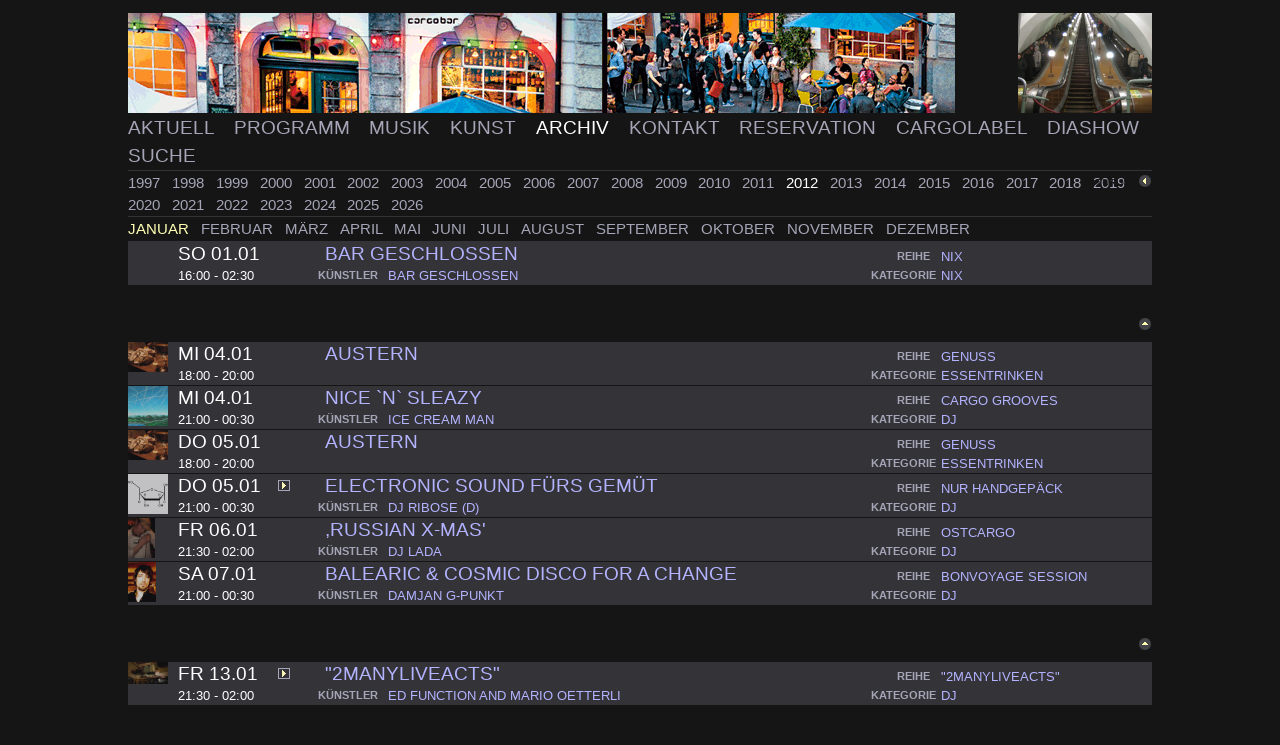

--- FILE ---
content_type: text/html;charset=UTF-8
request_url: https://www.cargobar.ch/cargobar/events/2012/01.html
body_size: 4380
content:
<!DOCTYPE html PUBLIC "-//W3C//DTD XHTML 1.0 Strict//EN" "http://www.w3.org/TR/xhtml1/DTD/xhtml1-strict.dtd"> <html xmlns="http://www.w3.org/1999/xhtml" xml:lang="de" lang="de"><head><meta lang="de" content="text/html;charset=utf-8" http-equiv="Content-Type"/><title>cargobar Basel, Umschlagplatz für Kultur | Januar - 2012 - Archiv</title><meta content="Umschlagplatz für Kultur" lang="de" name="description"/><meta content="cargobar, cargo bar, cargo, bar, basel, kultur,musik,dj ramax, fucking beautiful, essen, trinken, genuss, austern, livemusic, kunst, rhein, bar, basel, ausgang, trinken, art, bonvoyage session, cocktail, barkultur, ausgang, treffpunkt, dj dauwalder, soul sociedad, urs rüüd, ice cream man, dj sonoflono, dj tom best, bühne, freier eintritt, basel tourismus, erlebnis, kaffee, café, getränke, essen, vergnügen, ausstellung, regionale, opne space, boulvard, bands, band, live, musik, dj pun, heidi happy, motek, die pilze, klangquadrat, urs bachthaler, jazz, funk, soul, hip-hop, live act, 2manyliveacts, elm, tom, florian klein, zauberer, shows, show, frank castro, cargowanserai, face it, cargo grooves, cd, compilation" lang="de" name="keywords"/><link href="/cargobar/favicon/favicon.ico" rel="Shortcut Icon"/><link media="screen" href="/docroot/siteDesigner/css/main.css" type="text/css" charset="utf-8"/><script type="text/javascript">
	//change this to true to enable troubleshooting mode
	var myfont_webfont_test = false;
	// change this to false if you're having trouble with WOFFs
	var woffEnabled = true;
	// to place your webfonts in a custom directory, uncomment this and set it to where your webfonts are.
	var customPath = "/docroot/esense-eventmanager-core/fonts";
	</script><script src="/docroot/esense-eventmanager-core/fonts/webfonts.js" type="text/javascript"></script><link media="screen" rel="stylesheet" href="/docroot/esense-eventmanager-core/css/reset.css" type="text/css" charset="utf-8"/><link media="screen" rel="stylesheet" href="/docroot/esense-eventmanager-core/css/core.css" type="text/css" charset="utf-8"/><link media="screen" rel="stylesheet" href="/docroot/esense-eventmanager-core/css/style-default.css" type="text/css" charset="utf-8"/><link media="screen" rel="stylesheet" href="/docroot/esense-eventmanager-core/css/style-cargobar.css" type="text/css" charset="utf-8"/><script src="/docroot/esense-eventmanager-core/js/jQuery-1-5-min.js" type="text/javascript"></script><script src="/docroot/esense-eventmanager-core/gallery/lightbox/js/prototype.js" type="text/javascript"></script><link rel="stylesheet" href="/docroot/esense-eventmanager-core/gallery/shadowbox-3.0.3/shadowbox.css" type="text/css" charset="utf-8"/><script src="/docroot/esense-eventmanager-core/gallery/shadowbox-3.0.3/shadowbox.js" type="text/javascript"></script><script type="text/javascript">  
		Shadowbox.init({
			slideshowDelay: 5,
			continuous:		true,
			overlayColor:	'#3D3A23',
			overlayOpacity:	0.6
		});
	</script></head><body><a name="top"/><div id="pageContainer"><div id="headerContainer"><div class="headerRandomContainer"><a title="Home" href="/cargobar.html" class="overflowHidden">
			<img alt="Cargo_Website_Headers_03175.png" border="0" src="/dms/cargobar-bar-pictures/header-pics/Cargo_Website_Headers_03175.png" height="100" width="827"/>
		</a></div><div id="cargoTvContainer"></div><script type="text/JavaScript">
					// 
					new Ajax.PeriodicalUpdater('cargoTvContainer', '/templates/esense-eventmanager-core/ajax/randomGalleryTv.jsp?galleryTvUuid=b5760b5a-d208-4174-ac9b-85bd27bda8a0&galleryReset=',
						{
						method: 'get',
						frequency: 8,
						decay: 2
						}
					);
					// </script><div class="headerContent"><div id="navFirst"><ul class="level1"><li class="leaf"><a href="/cargobar/aktuell.html">Aktuell </a></li><li class="leaf"><a href="/cargobar/vorschau.html">Programm </a></li><li class="closed"><a href="/cargobar/musik.html">Musik </a></li><li class="closed"><a href="/cargobar/kunst.html">Kunst </a></li><li class="closed trail"><a href="/cargobar/events.html">Archiv </a></li><li class="leaf"><a href="/cargobar/Kontakt.html">Kontakt </a></li><li class="leaf"><a href="/cargobar/Reservation.html">Reservation </a></li><li class="closed"><a href="/cargobar/Cargolabel.html">Cargolabel </a></li><li class="leaf"><a href="/cargobar/slideshow.html">Diashow </a></li><li class="closed"><a href="/cargobar/search.html">Suche </a></li></ul></div><div id="navSecond"><ul class="level2"><li class="closed"><a href="/cargobar/events/1997.html">1997 </a></li><li class="closed"><a href="/cargobar/events/1998.html">1998 </a></li><li class="closed"><a href="/cargobar/events/1999.html">1999 </a></li><li class="closed"><a href="/cargobar/events/2000.html">2000 </a></li><li class="closed"><a href="/cargobar/events/2001.html">2001 </a></li><li class="closed"><a href="/cargobar/events/2002.html">2002 </a></li><li class="closed"><a href="/cargobar/events/2003.html">2003 </a></li><li class="closed"><a href="/cargobar/events/2004.html">2004 </a></li><li class="closed"><a href="/cargobar/events/2005.html">2005 </a></li><li class="closed"><a href="/cargobar/events/2006.html">2006 </a></li><li class="closed"><a href="/cargobar/events/2007.html">2007 </a></li><li class="closed"><a href="/cargobar/events/2008.html">2008 </a></li><li class="closed"><a href="/cargobar/events/2009.html">2009 </a></li><li class="closed"><a href="/cargobar/events/2010.html">2010 </a></li><li class="closed"><a href="/cargobar/events/2011.html">2011 </a></li><li class="closed trail"><a href="/cargobar/events/2012.html">2012 </a></li><li class="closed"><a href="/cargobar/events/2013.html">2013 </a></li><li class="closed"><a href="/cargobar/events/2014.html">2014 </a></li><li class="closed"><a href="/cargobar/events/2015.html">2015 </a></li><li class="closed"><a href="/cargobar/events/2016.html">2016 </a></li><li class="closed"><a href="/cargobar/events/2017.html">2017 </a></li><li class="closed"><a href="/cargobar/events/2018.html">2018 </a></li><li class="closed"><a href="/cargobar/events/2019.html">2019 </a></li><li class="closed"><a href="/cargobar/events/2020.html">2020 </a></li><li class="closed"><a href="/cargobar/events/2021.html">2021 </a></li><li class="closed"><a href="/cargobar/events/2022.html">2022 </a></li><li class="closed"><a href="/cargobar/events/2023.html">2023 </a></li><li class="closed"><a href="/cargobar/events/2024.html">2024 </a></li><li class="closed"><a href="/cargobar/events/2025.html">2025 </a></li><li class="closed"><a href="/cargobar/events/2026.html">2026 </a></li></ul></div><div id="navThird"><ul class="level3"><li class="active closed"><strong>
<a href="/cargobar/events/2012/01.html">Januar </a></strong>
</li><li class="closed"><a href="/cargobar/events/2012/02.html">Februar </a></li><li class="closed"><a href="/cargobar/events/2012/03.html">M&auml;rz </a></li><li class="closed"><a href="/cargobar/events/2012/04.html">April </a></li><li class="closed"><a href="/cargobar/events/2012/05.html">Mai </a></li><li class="closed"><a href="/cargobar/events/2012/06.html">Juni </a></li><li class="closed"><a href="/cargobar/events/2012/07.html">Juli </a></li><li class="closed"><a href="/cargobar/events/2012/08.html">August </a></li><li class="closed"><a href="/cargobar/events/2012/09.html">September </a></li><li class="closed"><a href="/cargobar/events/2012/10.html">Oktober </a></li><li class="closed"><a href="/cargobar/events/2012/11.html">November </a></li><li class="closed"><a href="/cargobar/events/2012/12.html">Dezember </a></li></ul></div><div class="historyBackButton"><a href="javascript:history.back();">zurück</a></div></div></div><div id="contentContainer"><div id="monthListContainer"><table><tr><td class="widthImage" valign="top"></td><td class="widthDate" valign="top"><p class="dateDay">So 01.01</p><p class="date">16:00 - 02:30</p></td><td valign="top"><div class="centerContainer"><a href="/cargobar/events/2012/01/01_geschlossen.html" class="inactiveEvent">Bar Geschlossen</a></div><div class="centerContainer"><h5 class="description">Künstler</h5><a href="/cargobar/search/artist.html?query=bar geschlossen" class="artist">bar geschlossen</a></div></td><td class="widthSerieCategory" valign="top"><div class="rightContainer"><h5 class="description">Reihe</h5><a href="/cargobar/search/serie.html?query=nix" class="serie">nix</a></div><div class="rightContainer"><h5 class="description">Kategorie</h5><a href="/cargobar/search/category.html?query=nix" class="category">nix</a></div></td></tr><tr><td colspan="4"><div class="overviewTitle"><h5 class="backToTop"><a href="#top">Zurück nach oben</a></h5></div></td></tr><tr><td class="widthImage" valign="top"><div class="imageLink"><a href="/cargobar/events/2012/01/04_Austern_do.html"><img alt="/dms480  /cargobar-event-pictures/pictures/austern03.jpg" border="0" src="/dms/cargobar-event-pictures/pictures/austern03.jpg" width="40" height="30"/></a></div></td><td class="widthDate" valign="top"><p class="dateDay">Mi 04.01</p><p class="date">18:00 - 20:00</p></td><td valign="top"><div class="centerContainer"><a href="/cargobar/events/2012/01/04_Austern_do.html" class="inactiveEvent">Austern</a></div></td><td class="widthSerieCategory" valign="top"><div class="rightContainer"><h5 class="description">Reihe</h5><a href="/cargobar/search/serie.html?query=genuss" class="serie">genuss</a></div><div class="rightContainer"><h5 class="description">Kategorie</h5><a href="/cargobar/search/category.html?query=essentrinken" class="category">essentrinken</a></div></td></tr><tr><td class="widthImage" valign="top"><div class="imageLink"><a href="/cargobar/events/2012/01/04_Ice-Cream-Man.html"><img alt="/dms482  /cargobar-event-pictures/untitled/untitled10/untitled4/Ice-Cream-Man/Ice%20Cream%20Man.jpg" border="0" src="/dms/cargobar-event-pictures/untitled/untitled10/untitled4/Ice-Cream-Man/Ice%20Cream%20Man.jpg" width="40" height="40"/></a></div></td><td class="widthDate" valign="top"><p class="dateDay">Mi 04.01</p><p class="date">21:00 - 00:30</p></td><td valign="top"><div class="centerContainer"><a href="/cargobar/events/2012/01/04_Ice-Cream-Man.html" class="inactiveEvent">Nice `n` Sleazy</a></div><div class="centerContainer"><h5 class="description">Künstler</h5><a href="/cargobar/search/artist.html?query=ice cream man" class="artist">ice cream man</a></div></td><td class="widthSerieCategory" valign="top"><div class="rightContainer"><h5 class="description">Reihe</h5><a href="/cargobar/search/serie.html?query=cargo grooves" class="serie">cargo grooves</a></div><div class="rightContainer"><h5 class="description">Kategorie</h5><a href="/cargobar/search/category.html?query=dj" class="category">dj</a></div></td></tr><tr><td class="widthImage" valign="top"><div class="imageLink"><a href="/cargobar/events/2012/01/05_Austern_mi.html"><img alt="/dms480  /cargobar-event-pictures/pictures/austern03.jpg" border="0" src="/dms/cargobar-event-pictures/pictures/austern03.jpg" width="40" height="30"/></a></div></td><td class="widthDate" valign="top"><p class="dateDay">Do 05.01</p><p class="date">18:00 - 20:00</p></td><td valign="top"><div class="centerContainer"><a href="/cargobar/events/2012/01/05_Austern_mi.html" class="inactiveEvent">Austern</a></div></td><td class="widthSerieCategory" valign="top"><div class="rightContainer"><h5 class="description">Reihe</h5><a href="/cargobar/search/serie.html?query=genuss" class="serie">genuss</a></div><div class="rightContainer"><h5 class="description">Kategorie</h5><a href="/cargobar/search/category.html?query=essentrinken" class="category">essentrinken</a></div></td></tr><tr><td class="widthImage" valign="top"><div class="imageLink"><a href="/cargobar/events/2012/01/05_DJ-Ribose.html"><img alt="/dms490  /cargobar-event-pictures/untitled0/untitled/untitled/dj-Ribose/dj%20Ribose.jpg" border="0" src="/dms/cargobar-event-pictures/untitled0/untitled/untitled/dj-Ribose/dj%20Ribose.jpg" width="40" height="40"/></a></div></td><td class="widthDate" valign="top"><div class="hasMultimediaList"><a href="/cargobar/events/2012/01/05_DJ-Ribose.html"></a></div><p class="dateDay">Do 05.01</p><p class="date">21:00 - 00:30</p></td><td valign="top"><div class="centerContainer"><a href="/cargobar/events/2012/01/05_DJ-Ribose.html" class="inactiveEvent">electronic Sound fürs Gemüt</a></div><div class="centerContainer"><h5 class="description">Künstler</h5><a href="/cargobar/search/artist.html?query=dj ribose (d)" class="artist">dj ribose (d)</a></div></td><td class="widthSerieCategory" valign="top"><div class="rightContainer"><h5 class="description">Reihe</h5><a href="/cargobar/search/serie.html?query=nur handgepäck" class="serie">nur handgepäck</a></div><div class="rightContainer"><h5 class="description">Kategorie</h5><a href="/cargobar/search/category.html?query=dj" class="category">dj</a></div></td></tr><tr><td class="widthImage" valign="top"><div class="imageLink"><a href="/cargobar/events/2012/01/04_Ostcargo.html"><img alt="/dms480  /cargobar-event-pictures/untitled/untitled6/untitled1/jan1.jpg" border="0" src="/dms/cargobar-event-pictures/untitled/untitled6/untitled1/jan1.jpg" width="27" height="40"/></a></div></td><td class="widthDate" valign="top"><p class="dateDay">Fr 06.01</p><p class="date">21:30 - 02:00</p></td><td valign="top"><div class="centerContainer"><a href="/cargobar/events/2012/01/04_Ostcargo.html" class="inactiveEvent">,Russian X-mas'</a></div><div class="centerContainer"><h5 class="description">Künstler</h5><a href="/cargobar/search/artist.html?query=dj lada" class="artist">dj lada</a></div></td><td class="widthSerieCategory" valign="top"><div class="rightContainer"><h5 class="description">Reihe</h5><a href="/cargobar/search/serie.html?query=ostcargo" class="serie">ostcargo</a></div><div class="rightContainer"><h5 class="description">Kategorie</h5><a href="/cargobar/search/category.html?query=dj" class="category">dj</a></div></td></tr><tr><td class="widthImage" valign="top"><div class="imageLink"><a href="/cargobar/events/2012/01/07_Damjan0.html"><img alt="/dms340  /cargobar-event-pictures/untitled/untitled8/untitled0/l.jpg" border="0" src="/dms/cargobar-event-pictures/untitled/untitled8/untitled0/l.jpg" width="28" height="40"/></a></div></td><td class="widthDate" valign="top"><p class="dateDay">Sa 07.01</p><p class="date">21:00 - 00:30</p></td><td valign="top"><div class="centerContainer"><a href="/cargobar/events/2012/01/07_Damjan0.html" class="inactiveEvent">Balearic & Cosmic Disco for a change</a></div><div class="centerContainer"><h5 class="description">Künstler</h5><a href="/cargobar/search/artist.html?query=damjan g-punkt" class="artist">damjan g-punkt</a></div></td><td class="widthSerieCategory" valign="top"><div class="rightContainer"><h5 class="description">Reihe</h5><a href="/cargobar/search/serie.html?query=bonvoyage session" class="serie">bonvoyage session</a></div><div class="rightContainer"><h5 class="description">Kategorie</h5><a href="/cargobar/search/category.html?query=dj" class="category">dj</a></div></td></tr><tr><td colspan="4"><div class="overviewTitle"><h5 class="backToTop"><a href="#top">Zurück nach oben</a></h5></div></td></tr><tr><td class="widthImage" valign="top"><div class="imageLink"><a href="/cargobar/events/2012/01/13_-2manyLiveActs-.html"><img alt="/dms720  /cargobar-event-pictures/untitled0/untitled/untitled2/livewithgabriel.jpg" border="0" src="/dms/cargobar-event-pictures/untitled0/untitled/untitled2/livewithgabriel.jpg" width="40" height="22"/></a></div></td><td class="widthDate" valign="top"><div class="hasMultimediaList"><a href="/cargobar/events/2012/01/13_-2manyLiveActs-.html"></a></div><p class="dateDay">Fr 13.01</p><p class="date">21:30 - 02:00</p></td><td valign="top"><div class="centerContainer"><a href="/cargobar/events/2012/01/13_-2manyLiveActs-.html" class="inactiveEvent">"2manyLIVEACTS"</a></div><div class="centerContainer"><h5 class="description">Künstler</h5><a href="/cargobar/search/artist.html?query=ed function and mario oetterli" class="artist">ed function and mario oetterli</a></div></td><td class="widthSerieCategory" valign="top"><div class="rightContainer"><h5 class="description">Reihe</h5><a href="/cargobar/search/serie.html?query="2manyliveacts"" class="serie">"2manyliveacts"</a></div><div class="rightContainer"><h5 class="description">Kategorie</h5><a href="/cargobar/search/category.html?query=dj" class="category">dj</a></div></td></tr><tr><td colspan="4"><div class="overviewTitle"><h5 class="backToTop"><a href="#top">Zurück nach oben</a></h5></div></td></tr><tr><td class="widthImage" valign="top"><div class="imageLink"><a href="/cargobar/events/2012/01/20_Psy.html"><img alt="/dms364  /cargobar-event-pictures/untitled/untitled5/untitled2/psy-fleischkopf-by-trickytriet-ch/psy-fleischkopf%20by%20trickytriet.ch.jpg" border="0" src="/dms/cargobar-event-pictures/untitled/untitled5/untitled2/psy-fleischkopf-by-trickytriet-ch/psy-fleischkopf%20by%20trickytriet.ch.jpg" width="30" height="40"/></a></div></td><td class="widthDate" valign="top"><p class="dateDay">Fr 20.01</p><p class="date">21:30 - 02:00</p></td><td valign="top"><div class="centerContainer"><a href="/cargobar/events/2012/01/20_Psy.html" class="inactiveEvent">Night of the Pigs</a></div><div class="centerContainer"><h5 class="description">Künstler</h5><a href="/cargobar/search/artist.html?query=psy" class="artist">psy</a></div></td><td class="widthSerieCategory" valign="top"><div class="rightContainer"><h5 class="description">Reihe</h5><a href="/cargobar/search/serie.html?query=night of the pigs" class="serie">night of the pigs</a></div><div class="rightContainer"><h5 class="description">Kategorie</h5><a href="/cargobar/search/category.html?query=dj" class="category">dj</a></div></td></tr><tr><td class="widthImage" valign="top"><div class="imageLink"><a href="/cargobar/events/2012/01/21_Sam---PK.html"><img alt="/dms1063  /cargobar-event-pictures/untitled/untitled9/untitled2/soundof_yellow.jpg" border="0" src="/dms/cargobar-event-pictures/untitled/untitled9/untitled2/soundof_yellow.jpg" width="39" height="40"/></a></div></td><td class="widthDate" valign="top"><p class="dateDay">Sa 21.01</p><p class="date">21:30 - 02:00</p></td><td valign="top"><div class="centerContainer"><a href="/cargobar/events/2012/01/21_Sam---PK.html" class="inactiveEvent">All Systems Go Go!</a></div><div class="centerContainer"><h5 class="description">Künstler</h5><a href="/cargobar/search/artist.html?query=miss golightly --amp-- the duke of tunes" class="artist">miss golightly & the duke of tunes</a></div></td><td class="widthSerieCategory" valign="top"><div class="rightContainer"><h5 class="description">Reihe</h5><a href="/cargobar/search/serie.html?query=blue planet sound" class="serie">blue planet sound</a></div><div class="rightContainer"><h5 class="description">Kategorie</h5><a href="/cargobar/search/category.html?query=dj" class="category">dj</a></div></td></tr><tr><td colspan="4"><div class="overviewTitle"><h5 class="backToTop"><a href="#top">Zurück nach oben</a></h5></div></td></tr><tr><td class="widthImage" valign="top"><div class="imageLink"><a href="/cargobar/events/2012/01/26_Marcel-Scheible.html"><img alt="/dms454  /cargobar-event-pictures/untitled0/untitled/untitled1/cargo_view-01s.jpg" border="0" src="/dms/cargobar-event-pictures/untitled0/untitled/untitled1/cargo_view-01s.jpg" width="27" height="40"/></a></div></td><td class="widthDate" valign="top"><p class="dateDay">Do 26.01</p><p class="date">19:00 - 21:00</p></td><td valign="top"><div class="centerContainer"><a href="/cargobar/events/2012/01/26_Marcel-Scheible.html" class="inactiveEvent">Türme & Quadrate</a></div><div class="centerContainer"><h5 class="description">Künstler</h5><a href="/cargobar/search/artist.html?query=marcel scheible" class="artist">marcel scheible</a></div></td><td class="widthSerieCategory" valign="top"><div class="rightContainer"><h5 class="description">Reihe</h5><a href="/cargobar/search/serie.html?query=eröffnung" class="serie">eröffnung</a></div><div class="rightContainer"><h5 class="description">Kategorie</h5><a href="/cargobar/search/category.html?query=installation" class="category">installation</a></div></td></tr><tr><td class="widthImage" valign="top"><div class="imageLink"><a href="/cargobar/events/2012/01/27_Marcel-Scheible.html"><img alt="/dms454  /cargobar-event-pictures/untitled0/untitled/untitled1/cargo_view-01s.jpg" border="0" src="/dms/cargobar-event-pictures/untitled0/untitled/untitled1/cargo_view-01s.jpg" width="27" height="40"/></a></div></td><td class="widthDate" valign="top"><p class="dateDay">Fr 27.01&nbsp;bis So 04.03</p><p class="date"></p></td><td valign="top"><div class="centerContainer"><a href="/cargobar/events/2012/01/27_Marcel-Scheible.html" class="inactiveEvent">Türme & Quadrate</a></div><div class="centerContainer"><h5 class="description">Künstler</h5><a href="/cargobar/search/artist.html?query=marcel scheible" class="artist">marcel scheible</a></div></td><td class="widthSerieCategory" valign="top"><div class="rightContainer"><h5 class="description">Reihe</h5><a href="/cargobar/search/serie.html?query=ausstellung" class="serie">ausstellung</a></div><div class="rightContainer"><h5 class="description">Kategorie</h5><a href="/cargobar/search/category.html?query=installation" class="category">installation</a></div></td></tr><tr><td class="widthImage" valign="top"></td><td class="widthDate" valign="top"><p class="dateDay">Fr 27.01</p><p class="date">21:30 - 02:00</p></td><td valign="top"><div class="centerContainer"><a href="/cargobar/events/2012/01/30_Bonvoyage-Session.html" class="inactiveEvent">bonvoyage session</a></div></td><td class="widthSerieCategory" valign="top"><div class="rightContainer"><h5 class="description">Reihe</h5><a href="/cargobar/search/serie.html?query=bonvoyage session" class="serie">bonvoyage session</a></div><div class="rightContainer"><h5 class="description">Kategorie</h5><a href="/cargobar/search/category.html?query=dj" class="category">dj</a></div></td></tr><tr><td class="widthImage" valign="top"><div class="imageLink"><a href="/cargobar/events/2012/01/29_Open-Stage-Nights.html"><img alt="/dms827  /cargobar-event-pictures/untitled/untitled5/untitled4/Cargo_Open_Stage1_1.jpg" border="0" src="/dms/cargobar-event-pictures/untitled/untitled5/untitled4/Cargo_Open_Stage1_1.jpg" width="20" height="40"/></a></div></td><td class="widthDate" valign="top"><p class="dateDay">So 29.01</p><p class="date">20:00 - 21:00</p></td><td valign="top"><div class="centerContainer"><a href="/cargobar/events/2012/01/29_Open-Stage-Nights.html" class="inactiveEvent">Die Rache der Talentierten</a></div><div class="centerContainer"><h5 class="description">Künstler</h5><a href="/cargobar/search/artist.html?query=florian klein" class="artist">florian klein</a></div></td><td class="widthSerieCategory" valign="top"><div class="rightContainer"><h5 class="description">Reihe</h5><a href="/cargobar/search/serie.html?query=open stage nights" class="serie">open stage nights</a></div><div class="rightContainer"><h5 class="description">Kategorie</h5><a href="/cargobar/search/category.html?query=event" class="category">event</a></div></td></tr><tr><td colspan="4"><div class="overviewTitle"><h5 class="backToTop"><a href="#top">Zurück nach oben</a></h5></div></td></tr><tr><td class="widthImage" valign="top"><div class="imageLink"><a href="/cargobar/events/2012/01/31_-The-Blue-Planet.html"><img alt="/dms413  /cargobar-event-pictures/untitled/untitled5/untitled5/RZ_Sam-PK_Cargo/RZ_Sam%2BPK_Cargo.jpg" border="0" src="/dms/cargobar-event-pictures/untitled/untitled5/untitled5/RZ_Sam-PK_Cargo/RZ_Sam%2BPK_Cargo.jpg" width="20" height="40"/></a></div></td><td class="widthDate" valign="top"><p class="dateDay">Di 31.01</p><p class="date">21:00 - 23:30</p></td><td valign="top"><div class="centerContainer"><a href="/cargobar/events/2012/01/31_-The-Blue-Planet.html" class="inactiveEvent">latin jazz sessions</a></div><div class="centerContainer"><h5 class="description">Künstler</h5><a href="/cargobar/search/artist.html?query=sam --amp-- pk" class="artist">sam & pk</a></div></td><td class="widthSerieCategory" valign="top"><div class="rightContainer"><h5 class="description">Reihe</h5><a href="/cargobar/search/serie.html?query=the blue planet lounge" class="serie">the blue planet lounge</a></div><div class="rightContainer"><h5 class="description">Kategorie</h5><a href="/cargobar/search/category.html?query=livesound" class="category">livesound</a></div></td></tr></table></div><div id="navBread"><h5>Sie sind hier: <a href="/cargobar.html">cargobar Basel, Umschlagplatz für Kultur</a> > <a href="/cargobar/events.html">Archiv</a> > <a href="/cargobar/events/2012.html">2012</a> > <a href="/cargobar/events/2012/01.html" class="active">Januar</a></h5></div><div id="footerContainer"><p>Cargobar | St. Johanns-Rheinweg 46 | CH-4056 Basel | Tel Fax +41 61 321 00 72 | <a href="${link:{uuid:{b8d9ff35-f33d-4416-af0a-7bba47860a84},repository:{website},handle:{/cargobar/bar},nodeData:{},extension:{html}}}">kontakt</a><br /> t&auml;glich ge&ouml;ffnet | Sonntag bis Donnerstag 16h-1h | Freitag Samstag 16h-2.30h</p> <p>&nbsp;</p> <p>&copy; 2009 cargobar gmbh | <a target="_blank" href="http://oriented.net">hosting powered by oriented.net</a> |&nbsp;<a target="_blank" href="http://www.esense.ch">Event Manager</a>&nbsp;by <a target="_blank" href="http://www.esense.ch">esense</a> &amp; cargobar</p></div></div></div><script type="text/javascript">
var gaJsHost = (("https:" == document.location.protocol) ? "https://ssl." : "http://www.");
document.write(unescape("%3Cscript src='" + gaJsHost + "google-analytics.com/ga.js' type='text/javascript'%3E%3C/script%3E"));
</script><script type="text/javascript">
try {
var pageTracker = _gat._getTracker("UA-974772-22");
pageTracker._trackPageview();
} catch(err) {}</script></body></html>

--- FILE ---
content_type: text/html;charset=UTF-8
request_url: https://www.cargobar.ch/templates/esense-eventmanager-core/ajax/randomGalleryTv.jsp?galleryTvUuid=b5760b5a-d208-4174-ac9b-85bd27bda8a0&galleryReset=
body_size: 122
content:
<div id="cargoTvBild">
			<img alt="ostcargo2.jpg" border="0" src="/dms/cargobar-event-pictures/2007/03/15-8000-km-Tonspur-vom-St--Johann-nach-Samarkand/ostcargo2.jpg" height="100" width="134"/>
		</div><div id="cargoTvLink"><a href="/cargobar/events/2007/03/15-8000-km-Tonspur-vom-St--Johann-nach-Samarkand.html"></a></div>

--- FILE ---
content_type: text/css;charset=UTF-8
request_url: https://www.cargobar.ch/docroot/esense-eventmanager-core/css/core.css
body_size: 2558
content:
/*********************************************/
/*           event-manager core css          */
/*           written and composed by         */
/*               markus erdmann              */
/*             � 2009 esense gmbh            */
/*                                           */
/*********************************************/

/*********************************************/
/*              basic framework              */
/*********************************************/
/*** main page styles ***/
body {position:relative;cursor:default;}

/*** center-container ***/
#pageContainer {position:relative;top:1em;margin:0 auto 0 auto;}

/*** main-content ***/
#pageContainer #contentContainer {float:left;}

/*** header ***/
#headerContainer {padding:0;margin:0;float:left;}

.headerContent,
.headerRandomContainer {position:relative;top:0;left:0;margin:0;padding:0;float:left;}

/*** footer ***/
#footerContainer {margin:0;float:left;display:block;}

/*** list container ***/
.content {}

/*** list table ***/
#pageContainer #contentContainer table {margin:0;padding:0;float:left;}
#pageContainer #contentContainer tr {background-color:#fff;}
#pageContainer #contentContainer tr:hover {background-color:#eee;}
#pageContainer #contentContainer td {}

/*** list-content container (cells) ***/
.centerContainer {clear:left;float:left;}
.rightContainer {clear:left;float:left;}
.byKindListContainer {float:left;padding:0;margin:0;display:block;}
.widthImage {}
.widthDate {}
.widthSerieCategory {}

/*** image properties ***/
.imageLink a {padding:0;float:left;font-size:1%;line-height:1%;}
.imageLink a:hover {}
.imageLink a img {cursor:pointer;}

/*********************************************/
/*               basic font styles           */
/*********************************************/
/***** title *****/
h1,h2,h3,h4,h5,h6 {margin:0;padding:0;background-color:transparent; /*safari 2 bg-color bug*/}

/*** H1: 2x baseLine-height ***/
h1 {font-size:2em;}

/*** H2: line-height = baseLine ***/
h2 {font-size:1.5em;}

/*** H3: line-height = baseLine ***/
h3 {font-size:1.1666em;} /* default in core.css is margin-bottom = baseLine */

/*** H4: line-height = baseLine ***/
h4 {font-size:0.8333em;}

/*** H5: line-height = baseLine ***/
/*** used for description (event, artist, caregory, serie, title) ***/
h5 {font-size:0.8333em;float:left;}

/*** H6: line-height = baseLine ***/
h6 {font-size:0.666em;}

/***** text: line-height = baseLine *****/
p,a,dl {font-size:1em;line-height:1.5em;background-color:transparent;padding:0;}

/***** link *****/
a {text-decoration:none;padding:0;}
a:hover {text-decoration:none;}

/***** list *****/
ul, li, ol, ul li, ol li {padding:0;margin:0;text-decoration:none;}

/*********************************************/
/*                  event page               */
/*********************************************/
/*** main container ***/
#eventContainer {float:left;}

/*** event navigation ***/
#eventContainer .navigationContainer {float:left;margin:0;}
#eventContainer a.navigationPrevious {display:block;text-decoration:none;cursor:pointer;text-align:left;float:left;}
#eventContainer a.navigationNext {display:block;text-decoration:none;cursor:pointer;text-align:right;width:auto;float:right;}

/*** event: title-wrap (category, serie, title, artist) ***/
.eventDate {float:left;margin:0;padding:0;}

/*** event: title and date ***/
/*** date ***/
.eventDate h3 {text-align:left;padding:0;}

/*** title ***/
.eventDate h2 {text-align:left;line-height:1.5em;}

/*** event: description-container (artist, serie, caregory) ***/
.eventDescrContainer {width:auto;float:left;text-align:left;}

/*** event: content-wrap (abstract, text, link1, link2) ***/
#eventContainer .contentWrap {position:relative;float:left;margin:0;}

/*** event: title ***/
.eventTitle {}

/*** event: abstract ***/
.abstract {clear:both;display:block;}

/*** event: text ***/
.text {clear:both;display:block;text-transform:none;}
.text p {}

/*** event: external links ***/
#eventContainer a.linkOne,
#eventContainer a.linkTwo {display:block;text-decoration:none;text-transform:none;cursor:pointer;}

/*** wrap image-gallery ***/
#eventContainer .imageGalleryWrap {position:relative;top:0;left:0;float:left;}
.eventFirstImage {position:relative;left:0px;float:left;}

/*** wrap thumbnail-image ***/
#eventContainer .imageGalleryWrap .imageThumbs ul li {float:left;height:65px;}

/*** image gallery: image style ***/
#eventContainer .imageGalleryWrap a {float:left;font-size:1%;cursor:pointer;}
#eventContainer .imageGalleryWrap a:hover {}

/*** mp3 player ***/
.mp3 {}

/*********************************************/
/*     list width firstletter navigation     */
/*********************************************/
/*** first-letter-navigation: wrap ***/
.firstLetterTitle {float:left;display:block;margin:0;padding:0;}

/*** first-letter-navigation: title ***/
.firstLetterTitle h1 {}

/*** first-letter-navigation: link ***/
a.firstLetter {width:auto;border:none;}

/*** first-letter-navigation: anchor-wrap ***/
.firstLetterAnchor {float:left;}

/*** first-letter-navigation: anchor-title ***/
.firstLetterAnchor h2 {float:left;}

/*********************************************/
/*   event-list: (artist, category, serie)   */
/*********************************************/
/*** event-list: title ***/
.allEventTitle {}
.allEventTitle h1 {line-height:1em;}

/*** event-list: year ***/
.year {float:left;padding:0;}
.year h2 {position:relative;top:0;margin:0;float:left;}

/*** event-list: link ***/
.content a.link {display:block;}
.content a.link:hover {}

/*********************************************/
/*        list overview/preview: title       */
/*********************************************/
.overviewTitle {position:relative;top:0;margin:0;float:left;}
.overviewTitle h2 {position:relative;top:0;margin:0;float:left;background-color:transparent;}

/*********************************************/
/*               list elements               */
/*********************************************/
/*** description-title ***/
.rightContainer .description, .centerContainer .description {position:absolute;}

/*** active description-title ***/
.centerContainer .activeDescription {position:absolute;}

/*** description-link ***/
.event, .serie, .category, .artist {position:relative;left:5.5em;}

/*** event "highlighting" ***/
.activeEvent, .inactiveEvent {position:relative;left:0.35em;padding:0;}
.inactiveEvent {}

/*** date ***/
.date {background-color:transparent;}
.dateDay {;font-size:1.5em;line-height:1.3em;background-color:transparent;}

/*********************************************/
/*          random image gallery             */
/*********************************************/
.randomImageContainer {width:auto;float:left;}
.randomTextContainer {float:left;}

/*********************************************/
/*               search form                 */
/*********************************************/
#pageContainer #contentContainer .search #searchForm {margin:0;clear:both;line-height:1px;}

/*** input field ***/
#pageContainer #contentContainer .search input.searchField {}

/*** search button ***/
#pageContainer #contentContainer .search .searchFieldButton {margin:0;padding:0;border:none;background-color:transparent;cursor:pointer;text-decoration:none;text-transform:uppercase;font-size:1em;}
#pageContainer #contentContainer .search .searchFieldButton:hover {}
.searchDate {background-color:transparent;}
h2.noResult {padding:0;}
.textSearchResult {}
.textSearchResult strong {}
.onlyImagesSearch p {float:left;}
.onlyImagesSearch input {padding:0;}
.imageSearchResultContainer {}
.imageSearchResultContainer a {padding:0;}
.imageSearchResultContainer a:hover {}

/*********************************************/
/*           back to top button              */
/*********************************************/
.firstLetterAnchor .backToTop,
.overviewTitle .backToTop,
.year .backToTop {float:right;}

/*********************************************/
/*               start page                  */
/*********************************************/
/*** container ***/
.startEventContainer {float:left;}
.startOverviewContainer table tr {border:none;}
.startOverviewContainer table tr td {border:none;}
.startContainerLeft, .startContainerRight {float:left;padding:0;}
.startContainerRight {float:right;}
.startTextWrapper {}

/*** title ***/
.startOverviewTitle {position:relative;top:0;padding:0;margin:0;float:left;}
.startOverviewTitle h2 {position:relative;top:0;margin:0;float:left;line-height:1em;background-color:transparent;}
.startTitleContainer {width:auto;}
.startTitleContainer .event {left:0;}
.startTitleContainer .event a {line-height:1em;}
.startTitleContainer .event a:hover {}

/*** content ***/
.startOverviewContainer .widthImage {width:auto;}
.startOverviewDate {float:left;}

.startAdditionalContainer {float:left;}
.additionalContent {float:left;display:block;width:96%;}

.startContentContainer .serie,
.startContentContainer .category,
.startContentContainer .artist {left:0;}

.startOverviewContainer .text {}
.startContentContainer .description {position:relative;width:auto;text-align:left;}

/*********************************************/
/*               navigation                  */
/*********************************************/
/*** breadcrumb navigation ***/
#navBread {float:left;height:1.8em;}
#navBread h5 {width:auto;text-align:left;}

/*** First Navigation ***/
#navFirst {float:left;}
#navFirst ul {width:auto;float:left;clear:both;margin:0;}
#navFirst ul li { display: inline;}
#navFirst a {text-decoration: none;}
#navFirst a:hover {}

/*** First Navigation Level1 ***/
#navFirst li {}
#navFirst li a:hover {}
#navFirst li.trail a{}
#navFirst li.active a {}

#navFirst li.active.closed strong a,
#navFirst li.active.leaf strong a {}

/*** Second Navigation ***/
#navSecond {float:left;height:1.8em;}
#navSecond ul {width:auto;clear:both;margin:0;}
#navSecond ul li { display: inline;}
#navSecond a {text-decoration: none;}
#navSecond a:hover {}

/*** Second Navigation Level1 ***/
#navSecond li {}
#navSecond li a:hover {}
#navSecond li.trail a{}
#navSecond li.active a {}

#navSecond li.active.closed strong a,
#navSecond li.active.leaf strong a {}

/*** Event Navigation ***/
#navThird {float:left;border-bottom:none;height:1.8em;}
#navThird ul {width:auto;clear:both;margin:0;}
#navThird ul li { display: inline;}
#navThird a {text-decoration: none;}
#navThird a:hover {}

/*** Event Navigation Level1 ***/
#navThird li {}
#navThird li a:hover {}
#navThird li.trail a{}

#navThird li.active a,
#navThird li.active.closed strong a,
#navThird li.active.leaf strong a {}

#navThird li.closed .trail a {}

/*** Year Navigation ***/
.navYear {float:left;padding:0;}
.navYearContent {float:left;}
.navYearContent a {float:left;font-size:1.5em;background-color:transparent; /*safari 2 bg-color bug*/}
.navYearContent a:hover {}
.navYearContent a.activeYear {}

/*********************************************/
/*               paragraphs                  */
/*********************************************/
/*** title lead text image ***/
#eventContainer .imageContainer {float:left;clear:both;}

/*** 2 column containers ***/
h2.twoColumnTitle {}
.leftContentContainer {float:left;}
.rightContentContainer {float:right;}
.rightContentContainer h2.eventTitle, .leftContentContainer h2.eventTitle {}
.twoColumnImageContainer {}
.downloadContainer {}

/*********************************************/
/*            clear block hide               */
/*********************************************/
.clear {width:100%;display:block;clear:both;height:0px;line-height:0px;display:none;visibility:hidden;}
.blockElement {width:100%;display:block;clear:both;height:auto;margin:0;padding:0;line-height:0;}
.overflowHidden {position:relative;top:0;left:0;overflow:hidden;height:auto;float:left;}
.space {width:100%;display:block;clear:both;height:auto;line-height:0px;}

/*********************************************/
/*                 magnolia                  */
/*********************************************/
/*** magnolia-message ***/
.redirectMessage {background-color:#C1C0C0;padding:2px;border:1px solid #E8E8E8;font-size:80%;color:#000;text-decoration:none;}
.redirectMessage a,.redirectMessage a:hover {color: #990000;}

/*** magnolia-controlbar ***/
.mgnlControlBarSmall tr td{background-color: #5e9201;}
.mgnlControlBarSmall span, span.mgnlControlButton, span.mgnlControlButtonSmall, .mgnlControlButtonSmall a, .mgnlControlButtonSmall a:hover {background-color: #5e9201;cursor:pointer;color: #FFF;}

/**************************************************/
/******************* end of css *******************/

--- FILE ---
content_type: text/css;charset=UTF-8
request_url: https://www.cargobar.ch/docroot/esense-eventmanager-core/css/style-default.css
body_size: 1112
content:
/*********************************************/
/*         css styles for cargobar.ch        */
/*           written and composed by         */
/*               markus erdmann              */
/*             � 2009 esense gmbh            */
/*                                           */
/*********************************************/

/*********************************************/
/*                   width                   */
/*       ( overwriting in custom-css )       */
/*********************************************/
#pageContainer #contentContainer,
#headerContainer,
.headerContent,
.headerRandomContainer,
#footerContainer,
.content,
#pageContainer #contentContainer table,
.byKindListContainer,
#navBread,
#navFirst,
#navFirst li,
#navFirst li a:hover,
#navSecond,
#navSecond li,
#navSecond li a:hover,
#navThird,
#navThird li,
#navThird li a:hover,
.navYear,
#eventContainer,
#eventContainer .navigationContainer,
.firstLetterTitle,
.firstLetterAnchor,
.year,
.overviewTitle,
#pageContainer #contentContainer .search #searchForm,
.downloadContainer,
.startEventContainer,
.startOverviewTitle {width:100%;}

#pageContainer {width:80em;}
.centerContainer {width:42em;}
.rightContainer {width:17em;}
.widthSerieCategory {width:22em;}
#eventContainer .contentWrap {width:45em;}
#eventContainer .imageGalleryWrap {width:52em;}
.dateDay {;width:6.5em;}
.startContainerLeft, .startContainerRight {width:38.5em;}
#eventContainer .imageContainer {width:54em;}
h5{width: 6em;}

.widthImage {width:50px;}
.eventFirstImage {width:210px;}
#eventContainer .imageGalleryWrap .imageThumbs ul li {width:90px;}

#eventContainer a.navigationPrevious {width:15%;}
.eventDate {width:69%;}

.widthDate,
.searchDate,
.firstLetterAnchor .backToTop,
.overviewTitle .backToTop,
.year .backToTop {width:10em;}

.leftContentContainer,
.rightContentContainer {width:34em;}

.firstLetterAnchor h2,
.year h2 {width:32em;}

.randomTextContainer,
#pageContainer #contentContainer .search input.searchField {width:30em;}

.rightContainer .description, .centerContainer .description,
.centerContainer .activeDescription {width:5.5em;}

/*********************************************/
/*                   margin                  */
/*       ( overwriting in custom-css )       */
/*********************************************/
#pageContainer #contentContainer {margin:0 0 2em 0;}
.eventDate h3 {margin:0 0 0 4.65em;}
.eventDate h2 {margin:0 0 0 3.65em;}
#pageContainer #contentContainer .search input.searchField {margin:0 1em 0 15.5em;}
h2.noResult {margin:0 0 0 9em;}
.onlyImagesSearch {margin:0 1em 0 14.2em;}
.onlyImagesSearch input {margin:0.1em 0 0 0.5em;}

/*********************************************/
/*                  padding                  */
/*       ( overwriting in custom-css )       */
/*********************************************/
h5,
.eventDate h2,
a.firstLetter,
.startTitleContainer,
#navFirst ul li,
#navSecond ul li,
.navYearContent a,
#navThird ul li {padding:0 0.5em 0 0;}

.abstract,
#eventContainer .imageGalleryWrap {padding:0 0 1em 0;}

#pageContainer #contentContainer .search #searchForm,
.rightContentContainer h2.eventTitle, .leftContentContainer h2.eventTitle {padding:0.5em 0 0.5em 0;}

.firstLetterAnchor .backToTop,
.overviewTitle .backToTop,
.year .backToTop {padding:1em 1em 0 0;}

.leftContentContainer {padding:0 0 0 4em;}

#navSecond,
#navThird {padding:0.1em 0 0 0;}

#navSecond ul,
#navThird ul {padding:0 0 0 3.4em;}

#pageContainer #contentContainer {padding:0 0 2em 0;}
#footerContainer {padding:1em 0 0 0;}
.widthSerieCategory {padding-top:0.4em;}
#eventContainer a.navigationPrevious {padding: 1.2em 0 0 0.5em;}
#eventContainer a.navigationNext {padding: 1.2em 0.5em 0 0;}
.eventDate h3 {margin:0 0 0 4.65em;}
.eventDescrContainer {padding:0 1em 0 0;}
#eventContainer .contentWrap {padding:1em 0 1em 0.7em;}
#eventContainer .imageGalleryWrap a {padding:10px 0 10px 0;}
.mp3 {padding:0.5em 0 2em 0;}
.firstLetterTitle h1 {padding:0 0 0 0.5em;}
.firstLetterAnchor h2 {padding:0.5em 0 0.5em 0.5em;}
.allEventTitle h1 {padding:0.5em 0 0.5em 2.1em;}
.year h2 {padding:0.5em 0 0.5em 2.8em;}
.content a.link {padding:0 0 0 1em;}
.overviewTitle {padding:0 0 0.5em 0;}
.overviewTitle h2 {padding:0.5em 0 0 2.8em;}
.centerContainer .activeDescription {padding:0.9em 0 0 0;}
.randomImageContainer {padding:0 1em 0 0;}
.randomTextContainer {padding:1em 0 0 0;}
#pageContainer #contentContainer .search input.searchField {padding:0.2em;}
.textSearchResult {padding:0 0 0.2em 0.5em;}
.onlyImagesSearch {padding:0.5em 0 0.2em 0;}
.startTextWrapper{padding-left: 10px;}
.startOverviewTitle h2 {padding:0.5em 0 0.35em 0.5em;}
.startOverviewDate {padding:0.9em 0 0 1em;}
.startOverviewContainer .text {padding:0 0 0.5em 0;}
#eventContainer .imageContainer {padding:0 0 1em 15.6em;}
h2.twoColumnTitle {padding:0.5em 0 0.5em 2.65em;}
.rightContentContainer {padding:0 4em 0 0;}
.twoColumnImageContainer {padding:1em 0 1em 0;}
#navBread h5 {padding:0.25em 0 0 4.9em;}
#navFirst ul {padding:0 0 0 2.65em;}

/*********************************************/
/***************** end of css ****************/

--- FILE ---
content_type: text/css;charset=UTF-8
request_url: https://www.cargobar.ch/docroot/esense-eventmanager-core/css/style-cargobar.css
body_size: 3157
content:
/*********************************************/
/*         css styles for cargobar.ch        */
/*           written and composed by         */
/*               markus erdmann              */
/*             � 2009 esense gmbh            */
/*                                           */
/*********************************************/

/*** hide SUD styles ***/
#bgimg {
left:-10000px;
top:-10000px;
width:1px;
height:1px;
z-index:-1000;
}

#raster {
background-image: none;
}

* html #raster {
background-image: none;
}

.no_sud {
display:none !important;
}

/*********************************************/
/*                   width                   */
/*********************************************/
#pageContainer {width:80em;}
.centerContainer {width:42em;}
.rightContainer {width:17em;}
.widthSerieCategory {width:22em;}
#eventContainer .contentWrap {width:45em;}
#eventContainer .imageGalleryWrap {width:210px;}
.dateDay {;width:6.5em;}

.startContainerLeft,
.startContainerRight {width:38.5em;}

#eventContainer .imageContainer {width:54em;}
h5{width: 6em;}

.widthImage {width:50px;}
.eventFirstImage {width:210px;}
#eventContainer .imageGalleryWrap .imageThumbs ul li {width:34px;}

#eventContainer a.navigationPrevious {width:15%;}
.eventDate {width:69%;}

.widthDate,
.searchDate {width:11em;}

.firstLetterAnchor .backToTop,
.overviewTitle .backToTop,
.year .backToTop {width:12em;}

.leftContentContainer,
.rightContentContainer {width:34em;}

.firstLetterAnchor h2,
.year h2 {width:32em;}

.randomTextContainer,
#pageContainer #contentContainer .search input.searchField {width:30em;}

.rightContainer .description, .centerContainer .description,
.centerContainer .activeDescription {width:5.5em;}

.space {height:2.8em;}

.overflowHidden {width:100%;height:100px;}

.headerRandomContainer,
.startAdditionalContainer {width:100%;}

/*********************************************/
/*                   border                  */
/*********************************************/
/*** global border-bottom ***/
#pageContainer #contentContainer,
.content,
#pageContainer #contentContainer td,
.overflowHidden,
.borderBottom,
#eventContainer .navigationContainer,
.firstLetterTitle,
.firstLetterAnchor,
.allEventTitle,
#pageContainer #contentContainer .search #searchForm,
.imageSearchResultContainer,
.startOverviewTitle,
h2.twoColumnTitle,
h2.centerColumnTitle,
h2.fullscreenTitle,
.borderBottom {border-bottom: 1px solid #151515;}

#navFirst,
#navSecond,
#navThird,
.navYear,
#navBread {border-bottom: 1px solid #333338;}

/*** special border ***/
.eventDate {border-left: 1px solid #151515;border-right: 1px solid #151515;}
#pageContainer #contentContainer .search input.searchField {border:none;background-color:transparent;border-bottom: 1px solid #B3B3FF;}
.borderTop {border-top: 1px solid #151515;}

/*********************************************/
/*                 background                */
/*********************************************/
body {background-color:#151515;}

.firstLetterAnchor,
.overviewTitle,
.startEventContainer {background-color:#151515;}

#eventContainer,
#pageContainer #contentContainer tr,
.imageSearchResultContainer,
.content a.link,
.downloadContainer,
.startAdditionalContainer{background-color:#333338;}

#pageContainer #contentContainer tr:hover,
#eventContainer .navigationContainer,
.firstLetterTitle,
.allEventTitle,
.content a.link:hover,
#pageContainer #contentContainer .search #searchForm,
h2.twoColumnTitle,
h2.fullscreenTitle,
h2.centerColumnTitle,
.lightgrayBg {background-color:#444449;}

#headerContainer,
.year,
.startOverviewTitle,
#navBread,
#navFirst,
#navSecond,
#navThirdl,
.navYear {background-color:transparent;}

/*********************************************/
/*                   color                   */
/*********************************************/
body,
.eventDate h2,
.abstract,
.text p,
.date,
.dateDay,
#pageContainer #contentContainer .search input.searchField,
.searchDate,
.startTitleContainer .event a,
#navFirst a:hover,
#navFirst li.trail a,
#navSecond a:hover,
#navSecond li.trail a,
#navThird a:hover,
#navThird li.closed.trail a,
.navYearContent a:hover,
.activeEvent {color:#FFF;}

.lightgrayColor {color:#777;}

h5,
#navFirst a,
#navSecond a,
#navThird a,
.navYearContent a {color:#A5A5B7;}

p,a,dl,
#footerContainer,
.onlyImagesSearch p {color:#777;}

.inactiveEvent,
#pageContainer #contentContainer .search .searchFieldButton,
a {color:#B3B3FF;}

a:hover,
#pageContainer #contentContainer .search .searchFieldButton:hover,
.textSearchResult strong,
.startTitleContainer .event a:hover,
#navFirst li.active a,
#navFirst li.active.closed strong a,
#navFirst li.active.leaf strong a,
#navSecond li.active a,
#navSecond li.active.closed strong a,
#navSecond li.active.leaf strong a,
#navThird li.active a,
#navThird li.active.closed strong a,
#navThird li.active.leaf strong a,
.navYearContent a.activeYear {color: #FFFFb3;}

img {color:#151515;} /* slow loading pics show no text */

/*********************************************/
/*                  padding                  */
/*********************************************/
h5,
.eventDate h2,
a.firstLetter,
#navSecond ul li,
.navYearContent a,
#navThird ul li {padding:0 0.5em 0 0;}

#navFirst ul li {padding:0 1em 0 0;}

.abstract,
#eventContainer .imageGalleryWrap {padding:0 0 1em 0;}

#pageContainer #contentContainer .search #searchForm,
.rightContentContainer h2.eventTitle, .leftContentContainer h2.eventTitle {padding:0.5em 0 0.5em 0;}

.firstLetterAnchor .backToTop,
.overviewTitle .backToTop,
.year .backToTop {padding:1em 0 0 0;}

#navSecond,
#navThird {padding:0.1em 0 0 0;}

#navSecond {height: auto !important;min-height: 1.8em;}

#navSecond ul,
#navThird ul {padding:0;}

.startTitleContainer {padding:0.5em 0.5em 0 0;}
#pageContainer #contentContainer {padding:0 0 2em 0;}
#footerContainer {padding:1em 0 0 0;}
.widthSerieCategory {padding-top:0.4em;}
#eventContainer a.navigationPrevious {padding: 1.2em 0 0 0.5em;}
#eventContainer a.navigationNext {padding: 1.2em 0.5em 0 0;}
.eventDate h3 {margin:0 0 0 4.65em;}
.eventDescrContainer {padding:0 1em 0 0;}
#eventContainer .contentWrap {padding:1em 0 1em 0.7em;}
#eventContainer .imageGalleryWrap a {padding:10px 0 10px 0;}
.mp3 {padding:0.5em 0 2em 0;}
.firstLetterTitle h1 {padding:0 0 0 0.5em;}
.firstLetterAnchor h2 {padding:0.5em 0 0.5em 0.5em;}
.allEventTitle h1 {padding:0.5em 0 0.5em 0.3em;}
.year h2 {padding:0.5em 0 0.5em 2.8em;}
.content a.link {padding:0 0 0 1em;}
.overviewTitle {padding:0 0 0.5em 0;}
.overviewTitle h2 {padding:0.5em 0 0 0;}
.centerContainer .activeDescription {padding:0.9em 0 0 0;}
.randomImageContainer {padding:0 1em 0 0;}
.randomTextContainer {padding:1em 0 0 0;}
#pageContainer #contentContainer .search input.searchField {padding:0.2em;}
.textSearchResult {padding:0 0 0.2em 0.5em;}
.onlyImagesSearch {padding:0.5em 0 0.2em 0;}
.startTextWrapper{padding-left: 10px;}
.startOverviewTitle h2 {padding:0.5em 0 0.35em 0;}
.startOverviewDate {padding:0.9em 0 0 1em;}
.startOverviewContainer .text {padding:0 0 0.5em 0;}
#eventContainer .imageContainer {padding:0 0 1em 15.6em;}
h2.twoColumnTitle {padding:0.5em 0 0.5em 2.65em;}
h2.fullscreenTitle {padding:0.5em 0 0.5em 0.65em;}
h2.centerColumnTitle {padding:0.5em 0 0.5em 12.1em;}
.twoColumnImageContainer {padding:1em 0 1em 0;}
#navBread h5 {padding:0.25em 0 0 0;}
#navFirst ul {padding:0;}
.leftContentContainer {padding:1em 0 1em 4em;}
.rightContentContainer {padding:1em 4em 1em 0;}
.fullscreenContainer {padding:1em 1em 1em 1em;}
.additionalContent {padding:0.5em 0.75em 0.5em 0.75em;}
#navFirst a, #navSecond a, #navThird a {padding:0 0.1em 0 0;}

/*********************************************/
/*                   margin                  */
/*********************************************/
#pageContainer #contentContainer {margin:0 0 2em 0;}
.eventDate h3 {margin:0 0 0 4.65em;}
.eventDate h2 {margin:0 0 0 3.65em;}
#pageContainer #contentContainer .search input.searchField {margin:0 1em 0 15.5em;}
h2.noResult {margin:0 0 0 9em;}
.onlyImagesSearch {margin:0 1em 0 14.2em;}
.onlyImagesSearch input {margin:0.1em 0 0 0.5em;}

/*********************************************/
/*                image opacity              */
/*********************************************/
.imageLink a,
#eventContainer .imageGalleryWrap a,
.imageSearchResultContainer a {filter:alpha(opacity=70);opacity: 0.7;-moz-opacity:0.7;}

.imageLink a:hover,
#eventContainer .imageGalleryWrap a:hover,
.imageSearchResultContainer a:hover {filter:alpha(opacity=100);opacity: 1;-moz-opacity:1;}

/*********************************************/
/*                    font                   */
/*********************************************/
/*** family ***/
body {font-family:Trebuchet MS,Helvetica,Arial,"Liberation sans","Bitstream Vera Sans",sans-serif;}

/*** style ***/
body {text-transform:uppercase;}

.text,
#footerContainer,
#eventContainer a.linkOne,
#eventContainer a.linkTwo {text-transform:none;}

h5,
.rightContainer h5 {text-align:right;}

#footerContainer {text-align:center;}

h4,
p,a,dl,
.eventDate h2,
.eventTitle,
.firstLetterTitle h1,
.firstLetterAnchor h2,
.allEventTitle h1,
.year h2,
.overviewTitle,
.overviewTitle h2,
.activeEvent, .inactiveEvent,
h2.noResult,
.textSearchResult strong,
.startOverviewTitle,
.startOverviewTitle h2,
h2.twoColumnTitle,
#navFirst li.active.closed strong a,
#navFirst li.active.leaf strong a,
#navThird a,
.rightContentContainer h2.eventTitle, .leftContentContainer h2.eventTitle {font-weight:normal;}

.abstract {font-weight:bold;}

/*** size ***/
/*body {font-size:75%;}*/
body {font-size: clamp(75%, 1vw, 120%);}

.activeEvent, .inactiveEvent {font-size:1.5em;}

#navFirst a {font-size:1.5em;} /* h2 */
#navSecond a, #navThird a {font-size:1.1666em;} /* h3 */

/*** line-height ***/
.activeEvent, .inactiveEvent {line-height:1.3em;}

/*********************************************/
/*                 cargo tv                  */
/*********************************************/
#cargoTvContainer {
position:absolute;
top:0px;
width:134px;
height:100px;
margin:0 0 0 100%;
left:-134px;
float:left;
background-color:transparent;
}

#cargoTvBild {
position:absolute;
top:0px;
left:0px;
height:100px;
width:134px;
background-color:transparent;
font-size:1px;
color:#ddd;
line-height:1px;
}

#cargoTvLink a {
position:absolute;
top:0px;
left:0px;
width:134px;
height:100px;
font-size:1px;
color:#ddd;
line-height:1px;
cursor:pointer;
}

/*********************************************/
/*                back button                */
/*********************************************/
.backToTop a {
padding:0.2em 2em 0.2em 0;
background:transparent url(../pics/back-top-off.gif) top right no-repeat;
color:#151515;
}

.backToTop a:hover {
color:#ffffb3;
background:transparent url(../pics/back-top-on.gif) top right no-repeat;
}

.historyBackButton a {
position:absolute;
left:94.5em;
float:left;
width:5.5em;
height:20px;
top:5.5em;
font-size:0.8em;
color:#151515;
padding:0.5em 0 0 0;
background:transparent url(../pics/back-button.gif) top right no-repeat;
}

.historyBackButton a:hover {
color:#ffffb3;
background-position:bottom right;
}

/*********************************************/
/*                back button                */
/*********************************************/
.multimediaWidth {
width:12em;
}

/*** overview ***/
.hasMultimedia {
padding:3px 0 0 3px;
float:right;
margin:0;
background-color:transparent;
line-height:1px;
font-size:1px;
}

.hasMultimedia a {
width:12px;
height:11px;
padding:0;
margin:0;
float:left;
background:transparent url(../pics/multimedia-medium.gif) 0 0 no-repeat;
}

.hasMultimedia a:hover {
background:transparent url(../pics/multimedia-medium.gif) 0 -11px no-repeat;
}

.hasMultimedia a img {
padding:0;
float:left;
border:none;
background-color:transparent;
}

/*** list ***/
.hasMultimediaList {
position:absolute;
left:150em;
padding:0;
width:12px;
height:11px;
float:right;
margin:6px 0 0 0;
background-color:transparent;
line-height:1px;
font-size:1px;
}

.hasMultimediaList a {
width:12px;
height:11px;
padding:0;
margin:0;
float:left;
background:transparent url(../pics/multimedia-medium.gif) 0 0 no-repeat;
}

.hasMultimediaList a:hover {
background:transparent url(../pics/multimedia-medium.gif) 0 -11px no-repeat;
}

.hasMultimediaList a img {
padding:0;
float:left;
border:none;
background-color:transparent;
}

/*** search ***/
.hasMultimediaSearch {
padding:0;
width:12px;
height:11px;
margin:6px 3px 0 0;
float:right;
background-color:transparent;
line-height:1px;
font-size:1px;
}

.hasMultimediaSearch a {
width:12px;
height:11px;
padding:0;
margin:0;
float:left;
background:transparent url(../pics/multimedia-medium.gif) 0 0 no-repeat;
}

.hasMultimediaSearch a:hover {
background:transparent url(../pics/multimedia-medium.gif) 0 -11px no-repeat;
}

.hasMultimediaSearch a img {
padding:0;
float:left;
border:none;
background-color:transparent;
}

/*********************************************/
/*               random screen               */
/*********************************************/
#randomScreenContainer {
position:relative;
top:0;
left:0;
width:1280px;
height:1024px;
float:left;
overflow:hidden;
background-color:#111115;
margin:0;
padding:0;
line-height:0;
}

.screenCenterContainer {
position:relative;
top:0;
left:0;
width:100%;
float:left;
display:block;
height:1024px;
overflow:hidden;
background-color:#111115;
margin:0;
padding:0;
}

.screenCenterContainer table,
.screenCenterContainer tr,
.screenCenterContainer td {
position:relative;
top:0;
left:0;
margin:0;
padding:0;
border:none;
vertical-align: top;
line-height:0px;
float:left;
}

.screenCenterContainer table tr td {
position:relative;
top:0;
left:0;
padding:0 0 10px 0;
margin:0 0 5px 0;
background-color:#2b2b2e;
}

.screenLeftContainer {
position:relative;
top:0;
left:0;
width:49.8%;
height:1024px;
float:left;
margin:0;
padding:0;
overflow:hidden;
}

.screenRightContainer {
position:relative;
top:0;
left:0;
width:49.8%;
height:1028px;
float:right;
margin:0;
padding:0;
overflow:hidden;
}

.screenOverviewTitle {
position:relative;
width:100%;
float:left;
background-color:#444449;
margin:0;
padding:0;
letter-spacing:2px;
}

.screenOverviewTitle h2 {
float:left;
padding:5px 10px 5px 10px;
font-size:2em;
line-height:1em;
margin:0;
color:#ffffb3;
}

.screenOverviewTitle .screenOverviewDate {
float:left;
padding:5px 10px 5px 0px;
font-size:2em;
line-height:1em;
margin:0;
color:#eee;
}

.screenOverviewTitleContainer {
width:100%;
float:left;
}

.screenOverviewTitleContainer h2 {
font-size:3em;
line-height:1em;
color:#eee;
letter-spacing:1px;
padding:5px 20px 5px 10px;
margin:0;
width:auto;
float:left;
}

.screenOverviewTitleContainer p.screenOverviewDate {
position:relative;
left:10px;
font-size:2em;
line-height:1.2em;
color:#eee;
letter-spacing:1px;
padding:12px 0 0 0;
margin:0;
width:auto;
color:#a5a5b7;
}

.screenOverviewContentContainer {
font-size:2em;
line-height:1.2em;
color:#b3b3ff;
letter-spacing:1px;
float:left;
padding:0px 10px 0 10px;
width:auto;
}

.screenOverviewContentContainer h5.description {
text-align:left;
float:left;
padding:2px 10px 0 0;
width:auto;
}

.screenLeftContentAbstract {
position:relative;
left:10px;
font-size:2em;
line-height:1.2em;
color:#eee;
letter-spacing:1px;
padding:10px 10px 10px 0;
margin:0;
width:auto;
color:#eee;
float:left;
text-transform:none;
font-weight:normal;
}

.randomScreenImageContainer {
position:relative;
width:100%;
height:auto;
float:left;
padding:0;
overflow:hidden;
background-color:#2b2b2e;
}

.screenTitleWrapper {
position:relative;
margin:0 0 10px 0;
width:100%;
float:left;
display:block;
padding:0;
}

.screenImageWrapper {
position:relative;
margin:0 0 0 0;
width:100%;
display:block;
float:left;
padding:0 0 0 0;
}

.randomScreenImageContainer img {
color:#2b2b2e;
padding:0;
border-top:5px solid #151515;
border-bottom:5px solid #151515;
}

.screenBlockElement {
padding:0 0 0 0;
}

.noSpace {
margin:-5px 0 0 0;
}

/*********************************************/
/***************** end of css ****************/

--- FILE ---
content_type: text/javascript;charset=UTF-8
request_url: https://www.cargobar.ch/docroot/esense-eventmanager-core/fonts/webfonts.js
body_size: 1499
content:
/*
 * MyFonts Webfont Build ID 712977, 2011-02-28T05:28:29-0500
 * 
 * The fonts listed in this notice are subject to the End User License
 * Agreement(s) entered into by the website owner. All other parties are 
 * explicitly restricted from using the Licensed Webfonts(s).
 * 
 * You may obtain a valid license at the urls below.
 * 
 * Webfont: PF Din Text Pro Medium
 * Url: http://new.myfonts.com/fonts/parachute/pf-din-text-pro/medium/
 * Foundry: Parachute
 * Copyright: Copyright (c) 2002, 2005 Parachute&#x00A8;, www.parachute.gr.  All rights reserved.
 * License: http://www.myfonts.com/viewlicense?1056
 * Licensed pageviews: 10,000/month
 * CSS font-family: PFDinTextPro-Medium
 * CSS font-weight: normal
 * 
 * Webfont: PF Din Text Pro Extra Black
 * Url: http://new.myfonts.com/fonts/parachute/pf-din-text-pro/extra-black/
 * Foundry: Parachute
 * Copyright: Copyright (c) 2002, 2005 Parachute&#x00A8;, www.parachute.gr.  All rights reserved.
 * License: http://www.myfonts.com/viewlicense?1056
 * Licensed pageviews: 10,000/month
 * CSS font-family: PFDinTextPro-ExtraBlack
 * CSS font-weight: normal
 * 
 * � 2011 Bitstream, Inc
*/



// safari 3.1: data-css
// firefox 3.6+: woff
// firefox 3.5+: data-css
// chrome 4+: data-css
// chrome 6+: woff
// IE 5+: eot
// IE 9: woff
// opera 10.1+: data-css
// mobile safari: svg/data-css
// android: data-css

var browserName, browserVersion, webfontType,  webfontTypeOverride;
 
if (typeof(customPath) == 'undefined')
	var customPath = false;


if (typeof(woffEnabled) == 'undefined')
	var woffEnabled = true;


if (/myfonts_test=on/.test(window.location.search))
	var myfonts_webfont_test = true;

else if (typeof(myfonts_webfont_test) == 'undefined')
	var myfonts_webfont_test = false;


if (customPath)
	var path = customPath;

else {
	var scripts = document.getElementsByTagName("SCRIPT");
	var script = scripts[scripts.length-1].src;

	if (!script.match("://") && script.charAt(0) != '/')
		script = "./"+script;
		
	var path = script.replace(/\\/g,'/').replace(/\/[^\/]*\/?$/, '');
}


if (myfonts_webfont_test)
	document.write('<script type="text/javascript" src="' +path+ '/MyFonts Webfonts Order M2762381_test.js"></script>');


if (/webfont=(woff|ttf|eot)/.test(window.location.search))
{
	webfontTypeOverride = RegExp.$1;

	if (webfontTypeOverride == 'ttf')
		webfontTypeOverride = 'data-css';
}


if (/MSIE (\d+\.\d+)/.test(navigator.userAgent))
{
	browserName = 'MSIE';
	browserVersion = new Number(RegExp.$1);
	if (browserVersion >= 9.0 && woffEnabled)
		webfontType = 'woff';
	else if (browserVersion >= 5.0)
		webfontType = 'eot';
}
else if (/Firefox[\/\s](\d+\.\d+)/.test(navigator.userAgent))
{
	browserName = 'Firefox';
	browserVersion = new Number(RegExp.$1);
	if (browserVersion >= 3.6 && woffEnabled)
		webfontType = 'woff';
	else if (browserVersion >= 3.5)
		webfontType = 'data-css';
}
else if (/Chrome\/(\d+\.\d+)/.test(navigator.userAgent)) // must check before safari
{
	browserName = 'Chrome';
	browserVersion = new Number(RegExp.$1);

	if (browserVersion >= 6.0 && woffEnabled)
		webfontType = 'woff';

	else if (browserVersion >= 4.0)
		webfontType = 'data-css';
}
else if (/Mozilla.*(iPhone|iPad).* OS (\d+)_(\d+).* AppleWebKit.*Safari/.test(navigator.userAgent))
{
		browserName = 'MobileSafari';
		browserVersion = new Number(RegExp.$2) + (new Number(RegExp.$3) / 10)

	if(browserVersion >= 4.2)
		webfontType = 'data-css';

	else
		webfontType = 'svg';
}
else if (/Mozilla.*(iPhone|iPad).*AppleWebKit.*Safari/.test(navigator.userAgent))
{
	browserName = 'MobileSafari';
	webfontType = 'svg';
}
else if (/Safari\/(\d+\.\d+)/.test(navigator.userAgent))
{
	browserName = 'Safari';
	if (/Version\/(\d+\.\d+)/.test(navigator.userAgent))
	{
		browserVersion = new Number(RegExp.$1);
		if (browserVersion >= 3.1)
			webfontType = 'data-css';
	}
}
else if (/Opera\/(\d+\.\d+)/.test(navigator.userAgent))
{
	browserName = 'Opera';
	if (/Version\/(\d+\.\d+)/.test(navigator.userAgent))
	{
		browserVersion = new Number(RegExp.$1);
		if (browserVersion >= 10.1)
			webfontType = 'data-css';
	}
}


if (webfontTypeOverride)
	webfontType = webfontTypeOverride;

switch (webfontType)
{
		case 'eot':
		document.write("<style>\n");
				document.write("@font-face {font-family:\"PFDinTextPro-Medium\";src:url(\"" + path + "/webfonts/eot/style_173744.eot\");}\n");
				document.write("@font-face {font-family:\"PFDinTextPro-ExtraBlack\";src:url(\"" + path + "/webfonts/eot/style_173700.eot\");}\n");
				document.write("</style>");
		break;
		
		case 'woff':
		document.write("<style>\n");
				document.write("@font-face {font-family:\"PFDinTextPro-Medium\";src:url(\"" + path + "/webfonts/woff/style_173744.woff\") format(\"woff\");}\n");
				document.write("@font-face {font-family:\"PFDinTextPro-ExtraBlack\";src:url(\"" + path + "/webfonts/woff/style_173700.woff\") format(\"woff\");}\n");
				document.write("</style>");
		break;
	
		case 'data-css':
		document.write("<link rel='stylesheet' type='text/css' href='" + path + "/webfonts/datacss/MyFonts Webfonts Order M2762381.css'>");
		break;
	
		case 'svg':
		document.write("<style>\n");
				document.write("@font-face {font-family:\"PFDinTextPro-Medium\";src:url(\"" + path + "/webfonts/svg/style_173744.svg#PFDinTextPro-Medium\") format(\"svg\");}\n");
				document.write("@font-face {font-family:\"PFDinTextPro-ExtraBlack\";src:url(\"" + path + "/webfonts/svg/style_173700.svg#PFDinTextPro-ExtraBlack\") format(\"svg\");}\n");
				document.write("</style>");
		break;
		
	default:
		break;
}